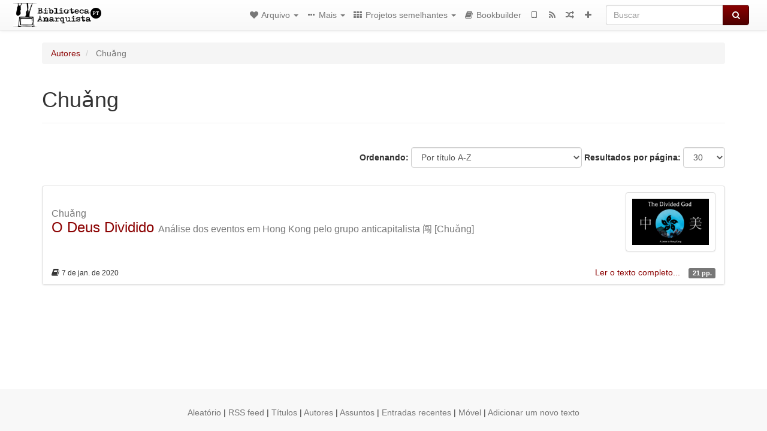

--- FILE ---
content_type: text/html; charset=utf-8
request_url: https://bibliotecaanarquista.org/category/author/chuang
body_size: 4803
content:
<!DOCTYPE html>
<html lang="pt">
  <head>
    <meta charset="utf-8" />
    <meta name="viewport" content="width=device-width, initial-scale=1" />
    <title>Chuǎng | Biblioteca Anarquista</title>
    <meta name="generator" content="AMuseWiki - https://amusewiki.org" />
    <meta name="description" content="Chuǎng" />
    <link rel="icon"             href="https://bibliotecaanarquista.org/sitefiles/pt/opengraph.png" type="image/png" />
    <link rel="apple-touch-icon" href="https://bibliotecaanarquista.org/sitefiles/pt/opengraph.png" type="image/png" />
    <link rel="search" href="https://bibliotecaanarquista.org/opensearch.xml"
          type="application/opensearchdescription+xml"
          title="Biblioteca Anarquista">
    <link rel="alternate" type="application/rss+xml"
          title="Biblioteca Anarquista" href="https://bibliotecaanarquista.org/feed" />
    <link rel="alternate" type="application/atom+xml;profile=opds-catalog;kind=navigation"
          href="https://bibliotecaanarquista.org/opds" title="OPDS"/>
    

    
    
    
    

    

    <!-- open graph stanza -->
    <meta property="og:title" content="Chuǎng" />
    <meta property="og:type" content="website" />
    <meta property="og:image" content="https://bibliotecaanarquista.org/sitefiles/pt/opengraph.png" />
    <meta property="og:image:width" content="300" />
    <meta property="og:image:height" content="300" />
    <meta property="og:url" content="https://bibliotecaanarquista.org/category/author/chuang" />
    <meta property="og:site_name" content="Biblioteca Anarquista" />
    <meta property="og:description" content="Chuǎng" />
    <!-- end graph stanza -->

    <!-- HTML5 Shim and Respond.js IE8 support of HTML5 elements and media queries -->
    <!--[if lt IE 9]>
      <script src="https://oss.maxcdn.com/libs/html5shiv/3.7.0/html5shiv.js"></script>
      <script src="https://oss.maxcdn.com/libs/respond.js/1.4.2/respond.min.js"></script>
    <![endif]-->
    <script src="https://bibliotecaanarquista.org/static/js/jquery-3.7.0.min.js">
    </script>
    <link rel="stylesheet"
          href="https://bibliotecaanarquista.org/static/css/bootstrap.amusewiki.css?v=4" />

    <!-- Latest compiled and minified JavaScript -->
    <script src="https://bibliotecaanarquista.org/static/js/bootstrap.min.js?v=5">
    </script>

    <link rel="stylesheet"
          href="https://bibliotecaanarquista.org/static/css/fork-awesome.min.css?v=4" />

    <!-- jquery-ui for the highlight effect everywhere and autocompletion
         source in https://bibliotecaanarquista.org/static/js/jquery-ui-1.13.2.custom/jquery-ui.js -->

    <script src="https://bibliotecaanarquista.org/static/js/jquery-ui-1.13.2.custom/jquery-ui.min.js?v=2" >
    </script>

    

    
    <link rel="stylesheet" type="text/css"
          href="https://bibliotecaanarquista.org/static/css/amuse.css?v=9" />

    

    
    <link rel="stylesheet" type="text/css"
          href="https://bibliotecaanarquista.org/static/css/amusewiki.css?v=45" />
    <script src="https://bibliotecaanarquista.org/static/js/amuse.js?v=6"></script>
    <script>
      function amw_confirm() { return confirm('Tem certeza?') }
    </script>

    
    <link rel="stylesheet" type="text/css"
          href="https://bibliotecaanarquista.org/sitefiles/pt/local.css" />

    <script src="https://bibliotecaanarquista.org/sitefiles/pt/local.js">
    </script>    <script src="https://bibliotecaanarquista.org/static/js/imagesloaded.pkgd.min.js?v=1"></script>
    <script src="https://bibliotecaanarquista.org/static/js/amw-anchors.js?v=2"></script>
    <script type="application/ld+json">
{
   "@context" : "http://schema.org",
   "@type" : "WebSite",
   "potentialAction" : {
      "@type" : "SearchAction",
      "query-input" : "required name=search_term_string",
      "target" : "https://bibliotecaanarquista.org/search?query={search_term_string}"
   },
   "url" : "https://bibliotecaanarquista.org/"
}

    </script>
  </head>
  <body>
    <div id="amw-nav-bar-top" class="navbar navbar-default" role="navigation">
      <div class="container-fluid">
        <div class="navbar-header">
          <button type="button" class="navbar-toggle" data-toggle="collapse"
                  data-target=".navbar-collapse">
            <span class="sr-only">Toggle navigation</span>
            <span class="icon-bar"></span>
            <span class="icon-bar"></span>
            <span class="icon-bar"></span>
          </button>
          <span>          <a class="amw-navlogo" href="https://bibliotecaanarquista.org/">
            <img src="https://bibliotecaanarquista.org/sitefiles/pt/navlogo.png"
                 title="Biblioteca Anarquista"
                 class="amw-navlogo-img"
                 alt="Biblioteca Anarquista" />
          </a>
                    </span>
        </div>
        <div class="navbar-collapse collapse">
          <form class="navbar-form navbar-right"
                method="get" role="search"
                id="formsearchbox" action="https://bibliotecaanarquista.org/search">
            <div class="form-group">
              <div class="input-group">
		        <input type="text" class="form-control search-autocomplete"
                       aria-label="Buscar"
                       placeholder="Buscar"
                       name="query" value=""/>
                <div class="input-group-btn">
                  <button type="submit" class="btn btn-primary">
                    <span class="sr-only">Buscar</span>
                    <span class="fa fa-search fa-fw"></span>
                  </button>
                </div>
              </div>
            </div>
          </form>
          <ul id="amw-top-nav-right-menu" class="nav navbar-nav navbar-right">
            <li class="dropdown hidden-when-no-toc" style="display:none">
              <a class="amw-navlogo dropdown-toggle" href="#"
                 data-toggle="dropdown"
                 title="Sumário">
                <span class="fa fa-list text-primary fa-fw"></span>
                <span class=" visible-xs-inline">
                  Sumário
                </span>
                <b class="caret hidden-sm"></b>
              </a>
              <ul id="amw-top-nav-toc" class="dropdown-menu dropdown-menu-left">
              </ul>
            </li>
            <li class="dropdown">
              <a href="#" class="dropdown-toggle"
                 id="amw-top-nav-archive-menu"
                 title="textos por autor, título, tópico..."
                 data-toggle="dropdown">
                <span class="fa fa-heart fa-fw"></span>
                <span class="hidden-sm" id="amw-catalog-label">
                  Arquivo
                </span>
                <b class="caret hidden-sm"></b>
              </a>
              <ul class="dropdown-menu dropdown-menu-left">
	            <li
                      id="amw-nav-bar-titles">
                  <a href="https://bibliotecaanarquista.org/listing"
		             title="textos ordenados por título">
                    Títulos
                  </a>
                </li>
                
                
                <li role="presentation" class="divider"></li>
                
                  <li class="active" 
                                                     id="amw-nav-bar-authors">
                    <a href="https://bibliotecaanarquista.org/category/author"
		               title="Autores">
                      Autores
                    </a>
                  </li>
                
                  <li
                                                     id="amw-nav-bar-topics">
                    <a href="https://bibliotecaanarquista.org/category/topic"
		               title="Assuntos">
                      Assuntos
                    </a>
                  </li>
                
                
                <li role="presentation" class="divider"
                    id="amw-nav-bar-latest-separator"></li>
                <li
                   id="amw-nav-bar-latest">
                  <a href="https://bibliotecaanarquista.org/latest"
		             title="Entradas recentes">
                    Entradas recentes
                  </a>
                </li>

                

                


                
                <li role="presentation" class="divider"></li>
                <li>
                  <a href="https://bibliotecaanarquista.org/action/text/new">
                    Adicionar um novo texto
                  </a>
                </li>
                
                
              </ul>
            </li>
            

            
            <li class="dropdown" id="amw-top-nav-specials">
              <a href="#" class="dropdown-toggle"
                 title="sobre, links..."
                 data-toggle="dropdown">
                <span class="fa fa-ellipsis-h fa-fw"></span>
                <span class="visible-lg-inline visible-xs-inline" id="awm-special-label">
                  Mais
                </span>
                <b class="caret hidden-sm"></b>
              </a>
              <ul class="dropdown-menu dropdown-menu-left">
                
                <li>
                  <a href="https://bibliotecaanarquista.org/special/manual-biblioteca">Manual para inclusão de textos</a>
                </li>
                
                <li>
                  <a href="https://bibliotecaanarquista.org/special/about">Sobre este projeto</a>
                </li>
                
                <li>
                  <a href="https://bibliotecaanarquista.org/special/um-faq-anarquista">Um FAQ Anarquista</a>
                </li>
                
              </ul>
            </li>
            

            
            <li class="dropdown" id="amw-top-nav-projects">
              <a href="#" class="dropdown-toggle"
                 title="Projetos semelhantes"
                 data-toggle="dropdown">
                <span class="fa fa-th fa-fw"></span>
                <span class="hidden-sm" id="amw-sitegroup-label">
                  Projetos semelhantes
                </span>
                <b class="caret hidden-sm"></b>
              </a>
              <ul class="dropdown-menu dropdown-menu-left">
                
                <li >
                  <a href="https://da.theanarchistlibrary.org">Det anarkistiske bibliotek (Dinamarquês)</a>
                </li>
                
                <li >
                  <a href="https://anarchistischebibliothek.org">Die Anarchistische Onlinebibliothek (Alemão)</a>
                </li>
                
                <li >
                  <a href="https://es.theanarchistlibrary.org">La Biblioteca Anarquista (Espanhol)</a>
                </li>
                
                <li >
                  <a href="https://fi.theanarchistlibrary.org">Anarkistinen kirjasto (Finlandês)</a>
                </li>
                
                <li >
                  <a href="https://fr.theanarchistlibrary.org">Bibliothèque Anarchiste (Francês)</a>
                </li>
                
                <li >
                  <a href="https://bibliotecaanarchica.org">Biblioteca anarchica (Italiano)</a>
                </li>
                
                <li >
                  <a href="https://www.anarhisticka-biblioteka.org">Anarhisticka Biblioteka (Macedônio)</a>
                </li>
                
                <li >
                  <a href="https://ru.theanarchistlibrary.org">Библиотека Анархизма (Russo)</a>
                </li>
                
                <li >
                  <a href="https://anarhisticka-biblioteka.net">Anarhisticka Biblioteka (Servo-Croata)</a>
                </li>
                
                <li >
                  <a href="https://sv.theanarchistlibrary.org">Anarkistiska Biblioteket (Sueco)</a>
                </li>
                
                <li >
                  <a href="https://sq.anarchistlibraries.net">Biblioteka Anarkiste (Albanês)</a>
                </li>
                
                <li >
                  <a href="https://a-bieb.nl">Anarchistische Bibliotheek (Holandês)</a>
                </li>
                
                <li >
                  <a href="https://lib.anarhija.net">The Anarchist Library (Inglês)</a>
                </li>
                
              </ul>
            </li>
            

            

            
            
            <li  id="amw-top-nav-bookbuilder">
              <a href="https://bibliotecaanarquista.org/bookbuilder" title="Bookbuilder">
                
                <span class="fa fa-book  fa-fw"></span>
                <span class="visible-lg-inline visible-xs-inline">
                  Bookbuilder
                </span>
                
              </a>
            </li>
            <li id="amw-navbar-opds-link">
              <a href="https://bibliotecaanarquista.org/help/opds" title="Móvel">
                <span class="fa fa-tablet fa-fw"></span>
                <span class="visible-xs-inline">
                  Aplicações móveis
                </span>
              </a>
            </li>
            <li id="amw-navbar-feed-link">
              <a href="https://bibliotecaanarquista.org/feed" title="RSS feed">
                <span class="fa fa-rss fa-fw"></span>
                <span class="visible-xs-inline">
                  RSS feed
                </span>
              </a>
            </li>
            <li id="amw-navbar-opds-random">
              <a href="https://bibliotecaanarquista.org/random" title="Aleatório">
                <span class="fa fa-random fa-fw"></span>
                <span class="visible-xs-inline">
                  Aleatório
                </span>
              </a>
            </li>
            
            <li id="amw-navbar-add-new-text-icon">
              <a href="https://bibliotecaanarquista.org/action/text/new" title="Adicionar um novo texto">
                <span class="fa fa-plus fa-fw"></span>
                <span class="visible-xs-inline">
                  Adicionar um novo texto
                </span>
              </a>
            </li>
            
            
          </ul>
        </div><!--/.nav-collapse -->
      </div>
    </div>
    <div id="wrap">
      <div id="main"
           role="main"
           class="container clear-top">
      
      


      <div class="row">
        <div id="amw-main-layout-column"
             class="col-sm-12">

          <div id="js-site-settings" style="display:none"
               data-use-named-toc=""></div>



        <div id="widepage-container">
          <div id="widepage">
            




<div class="amw-breadcrumbs">
  <ol class="breadcrumb">
    
    <li>
      
      <a href="https://bibliotecaanarquista.org/category/author">
        Autores
      </a>
      
    </li>
    
    <li class="active">
      
      Chuǎng
      
    </li>
    
  </ol>
</div>



<div class="page-header">  <h1><span id="amw-category-details-category-name">Chuǎng</span>  
</h1>
</div>





<div class="amw-spacer-20"></div>
<div class="text-right">
<form method="GET" action="https://bibliotecaanarquista.org/category/author/chuang" class="pagination-widget-form form-inline">
  <div class="form-group">
    <label for="pagination-widget-form-sort" class="control-label">
      Ordenando:
    </label>
    <select class="form-control" name="sort" id="pagination-widget-form-sort" onchange="this.form.submit()">
      
        <option value="title_asc" selected="selected">
          Por título A-Z</option>
      
        <option value="title_desc" >
          Por título Z-A</option>
      
        <option value="pubdate_desc" >
          Mais novo primeiro</option>
      
        <option value="pubdate_asc" >
          Mais antigo primeiro</option>
      
        <option value="pages_asc" >
          Por número de páginas, ascendente</option>
      
        <option value="pages_desc" >
          Por número de páginas, descendente</option>
      
    </select>
  </div>
  <div class="form-group">
    <label for="pagination-widget-form-rows" class="control-label">
      Resultados por página:
    </label>
    <select class="form-control" id="pagination-widget-form-rows" name="rows" onchange="this.form.submit()">
      
        <option value="10" >
          10</option>
      
        <option value="20" >
          20</option>
      
        <option value="30" selected="selected">
          30</option>
      
        <option value="50" >
          50</option>
      
        <option value="100" >
          100</option>
      
        <option value="200" >
          200</option>
      
        <option value="500" >
          500</option>
      
    </select>
  </div>
</form>
</div>
<div class="amw-spacer-20"></div>


<div class="amw-post-listing-container">

<div class="amw-post-inner-listing">
  <script type="text/javascript">
$(document).ready(function() {
    $('.awm-show-text-type-icon').removeAttr('title');
    $('*[data-poload]').each(function() {
        var e = $(this);
        var toc = e.data('poload');
        if (toc) {
            $.get(toc, function(d) {
                e.data("content", d);
                e.popover({
                    html: 1,
                    trigger: 'hover',
                    container: 'body',
                    placement: 'bottom',
                });
            });
        }
    });
});
</script>

  
<div class="list-group">
  
  <div class="amw-listing-item">
    
      
    
  
  <div class="list-group-item clearfix">

    <div class="text-cover-img-mini-container">
    
    
      <a href="https://bibliotecaanarquista.org/library/chuang-o-deus-dividido">
        <img src="https://bibliotecaanarquista.org/uploads/pt/thumbnails/c-o-chuang-o-deus-dividido-4.png.small.png"
             alt="c-o-chuang-o-deus-dividido-4.png"
             class="text-cover-img-mini img-thumbnail" />
      </a>
    
    </div>
    <div>
      <h2 class="amw-latest-listing-item-title h3"><small>Chuǎng</small><br />        <a href="https://bibliotecaanarquista.org/library/chuang-o-deus-dividido">O Deus Dividido</a>
        <small>Análise dos eventos em Hong Kong pelo grupo anticapitalista 闯 [Chuǎng]</small>      </h2>
      <div>
      
      </div>
    </div>
    <div class="clearfix"></div>
    
    <div class="amw-latest-listing-item-date">
      <br />
      
<span class="amw-show-text-type"
      data-poload="/library/chuang-o-deus-dividido/toc"
      data-title="Sumário">
  <i aria-hidden="true"
     
     class="awm-show-text-type-icon fa fa-book"
     title="Este texto é um livro"
     >
  </i>
</span>
      <small class="amw-list-text-pubdate-locale">7 de jan. de 2020</small>
      
      <span class="amw-read-more-link pull-right">
        <a href="https://bibliotecaanarquista.org/library/chuang-o-deus-dividido">
          Ler o texto completo...
        </a>
        
<span class="amw-show-text-type-and-number-of-pages">
  <span class="label label-default">
    21 pp.
  </span>
</span>
      </span>
    </div>
    
  </div>
  
  </div>

</div>
</div>

</div>






<script>
 $(document).ready(function() {
     $(".trash-category").click(function() {
         var el = $(this);
         $.post(el.data('action'), { toggle: el.data('category-id') }, function (data) {
             if (data.ok) {
                 window.location = el.data('final');
             }
             else {
                 alert(data.error);
             }
         });
     });
 });
</script>

          </div>
        </div>
          <div>&nbsp;</div>
          <div>&nbsp;</div>
        </div>
        
        
      </div>
      <!-- end of row  -->
      
      <div class="clearfix">&nbsp;</div>
      <div class="clearfix">&nbsp;</div>
    </div><!-- end of main -->
    </div><!-- end of wrap -->
    <div id="footer" role="contentinfo">
      <div class="footer">
        <div class="center">
        <span id="amw-footer-link-random">
          <a href="https://bibliotecaanarquista.org/random" title="Aleatório">Aleatório</a>
        </span>
        <span id="amw-footer-link-random-sep">|</span>
        <span id="amw-footer-link-feeds">
          <a href="https://bibliotecaanarquista.org/feed">RSS feed</a>
        </span>
        <span id="amw-footer-link-feeds-sep">|</span>
        <span id="amw-footer-link-library">
      <a href="https://bibliotecaanarquista.org/listing"
		 title="textos ordenados por título">Títulos</a>
        </span>

        
          <span id="amw-footer-link-authors-sep">|</span>
          <span id="amw-footer-link-authors">
            <a href="https://bibliotecaanarquista.org/category/author"
		       title="Autores">Autores</a>
          </span>
        
          <span id="amw-footer-link-topics-sep">|</span>
          <span id="amw-footer-link-topics">
            <a href="https://bibliotecaanarquista.org/category/topic"
		       title="Assuntos">Assuntos</a>
          </span>
        

        <span id="amw-footer-link-latest-sep">|</span>
        <span id="amw-footer-link-latest">
      <a href="https://bibliotecaanarquista.org/latest">Entradas recentes</a>
        </span>
        <span id="amw-footer-link-opds-sep">|</span>
        <span id="amw-footer-link-opds">
      <a href="https://bibliotecaanarquista.org/help/opds">Móvel</a>
        </span>
      
        <span id="amw-footer-link-newtext">
        <span id="amw-footer-link-newtext-sep">|</span>
      <a href="https://bibliotecaanarquista.org/action/text/new">Adicionar um novo texto</a>
        </span>
      
        </div>
        
      </div>
    </div>
    <script src="https://bibliotecaanarquista.org/static/js/amw-autosuggest.js"></script>
    <script src="https://bibliotecaanarquista.org/static/js/amw-navbar.js?v=3"></script>
    <script>
     $(document).ready(function() {
         var urlregex = /^https?:\/\/\S+$/
         $('div.caption').each(function() {
             var el = $(this);
             var url = el.text();
             if (urlregex.test(url)) {
                 console.log("Looks like an URL: " + url);
                 var img = el.parent().find('img.embedimg')
                 if (img) {
                     el.remove();
                     img.wrap($("<a>").attr('href', url));
                 }
             }
         });
     });
    </script>
  </body>
</html>



--- FILE ---
content_type: text/html; charset=utf-8
request_url: https://bibliotecaanarquista.org/library/chuang-o-deus-dividido/toc
body_size: 61
content:
<div>


<p>
  * Notas
 </p>


</div>
